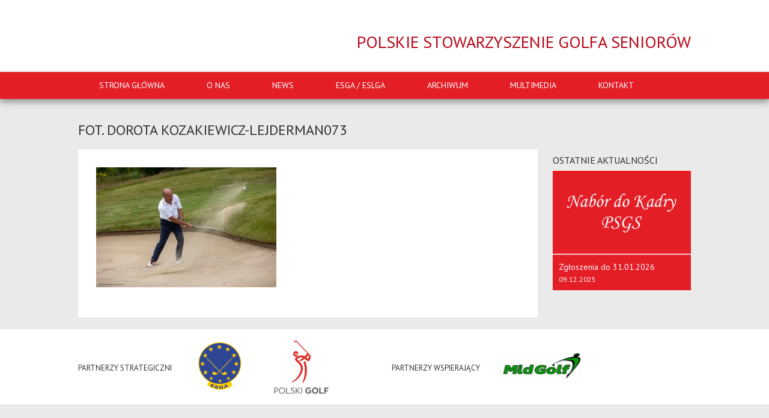

--- FILE ---
content_type: text/html; charset=UTF-8
request_url: http://golfsenior.pl/2017-esga-championship-cup-poland/fot-dorota-kozakiewicz-lejderman073/
body_size: 2792
content:
<!DOCTYPE html>
<html>
    <head>
        <title>Polskie Stowarzyszenie Golfa Seniorów</title>
        <meta charset="UTF-8">
        <meta name="viewport" content="width=device-width, initial-scale=1.0">
        <link rel="shortcut icon" href="/favicon1.ico" type="image/x-icon">
        <link rel="icon" href="/favicon1.ico" type="image/x-icon">
        <link href="http://golfsenior.pl/wp-content/themes/senior/reset.css" rel="stylesheet"  type="text/css">
        <link href="http://golfsenior.pl/wp-content/themes/senior/style.css?v=1" rel="stylesheet" type="text/css">

        <script src="https://ajax.googleapis.com/ajax/libs/jquery/1.11.3/jquery.min.js"></script>
        <script src="http://golfsenior.pl/wp-content/themes/senior/js/caroufredsel/jquery.carouFredSel-6.2.1.js"></script>
        <script src="http://golfsenior.pl/wp-content/themes/senior/js/jquery.easing.1.3.js"></script>
        <script src="http://golfsenior.pl/wp-content/themes/senior/js/jquery.mousewheel.min.js"></script>
    </head>
    <body>

        <header>
            <div class="wrapper top">
                <a href="/" id="logo"></a>
                <span>Polskie Stowarzyszenie Golfa Seniorów</span>
            </div>
            <div class="nav_1">


                <nav class="wrapper">
                    <ul id="menu-menu-glowne" class="menu"><li id="menu-item-27" class="menu-item menu-item-type-custom menu-item-object-custom menu-item-27"><a href="/">Strona główna</a></li>
<li id="menu-item-25" class="menu-item menu-item-type-custom menu-item-object-custom menu-item-has-children menu-item-25"><a href="http://golfsenior.pl/o-psgs/">O nas</a>
<ul class="sub-menu">
	<li id="menu-item-32" class="menu-item menu-item-type-post_type menu-item-object-page menu-item-32"><a href="http://golfsenior.pl/wladze/">Władze</a></li>
	<li id="menu-item-95" class="menu-item menu-item-type-post_type menu-item-object-page menu-item-95"><a href="http://golfsenior.pl/historia/">Historia</a></li>
	<li id="menu-item-65" class="menu-item menu-item-type-post_type menu-item-object-page menu-item-65"><a href="http://golfsenior.pl/dokumenty/">Dokumenty</a></li>
	<li id="menu-item-3588" class="menu-item menu-item-type-post_type menu-item-object-page menu-item-3588"><a href="http://golfsenior.pl/czlonkowie-psgs-2024/">Członkowie PSGS 2025</a></li>
	<li id="menu-item-68" class="menu-item menu-item-type-custom menu-item-object-custom menu-item-68"><a href="http://golfsenior.pl/wp-content/uploads/2025/03/DEKLARACJA_CZLONKOWSKA_PSGS_250325.pdf">Dołącz do nas</a></li>
	<li id="menu-item-1059" class="menu-item menu-item-type-post_type menu-item-object-page menu-item-1059"><a href="http://golfsenior.pl/oferta-psgs/">Oferta PSGS</a></li>
</ul>
</li>
<li id="menu-item-51" class="menu-item menu-item-type-taxonomy menu-item-object-category menu-item-51"><a href="http://golfsenior.pl/category/aktualnosci/">NEWS</a></li>
<li id="menu-item-338" class="menu-item menu-item-type-post_type menu-item-object-page menu-item-has-children menu-item-338"><a href="http://golfsenior.pl/esga-championship-cup-2017/">ESGA / ESLGA</a>
<ul class="sub-menu">
	<li id="menu-item-1345" class="menu-item menu-item-type-post_type menu-item-object-page menu-item-1345"><a href="http://golfsenior.pl/kalendarz-turniejow-esga-2020/">Kalendarz Turniejów ESGA 2026</a></li>
	<li id="menu-item-1110" class="menu-item menu-item-type-post_type menu-item-object-page menu-item-1110"><a href="http://golfsenior.pl/marisa-sgaravatti/">Marisa Sgaravatti Trophy</a></li>
</ul>
</li>
<li id="menu-item-1121" class="menu-item menu-item-type-post_type menu-item-object-page menu-item-has-children menu-item-1121"><a href="http://golfsenior.pl/archiwum/">Archiwum</a>
<ul class="sub-menu">
	<li id="menu-item-345" class="menu-item menu-item-type-post_type menu-item-object-page menu-item-345"><a href="http://golfsenior.pl/reprezentacja-polski-polish-team/">Polish Team/ Polska reprezentacja 2025</a></li>
	<li id="menu-item-3055" class="menu-item menu-item-type-post_type menu-item-object-page menu-item-3055"><a href="http://golfsenior.pl/klubowe-mistrzostwa-polski-seniorow-masters-65/">Klubowe Mistrzostwa Polski  Master Seniorów (65+)</a></li>
	<li id="menu-item-3685" class="menu-item menu-item-type-post_type menu-item-object-page menu-item-3685"><a href="http://golfsenior.pl/turniej-10-lecia-psgs/">Turniej 10.lecia PSGS</a></li>
	<li id="menu-item-111" class="menu-item menu-item-type-post_type menu-item-object-page menu-item-111"><a href="http://golfsenior.pl/puchar-prezesa-psgs/">24.07.2024  Turniej Prezesa PSGS</a></li>
	<li id="menu-item-112" class="menu-item menu-item-type-post_type menu-item-object-page menu-item-112"><a href="http://golfsenior.pl/turnieje-zagraniczne/">Turnieje zagraniczne</a></li>
	<li id="menu-item-230" class="menu-item menu-item-type-post_type menu-item-object-page menu-item-230"><a href="http://golfsenior.pl/klubowy-puchar-polski-seniorow/">Międzynarodowe Mistrzostwa Polski Master Seniorów 65+</a></li>
	<li id="menu-item-3765" class="menu-item menu-item-type-post_type menu-item-object-page menu-item-3765"><a href="http://golfsenior.pl/esga-poland-2024-2/">ESGA POLAND 2024</a></li>
	<li id="menu-item-3629" class="menu-item menu-item-type-post_type menu-item-object-page menu-item-3629"><a href="http://golfsenior.pl/esga-poland-2024-folder/">XXX ESGA Super Seniors Team 65+ &#038; VI Masters Team Trophy 75+ 2024_a</a></li>
	<li id="menu-item-1365" class="menu-item menu-item-type-post_type menu-item-object-post menu-item-1365"><a href="http://golfsenior.pl/regulaminy-powolywania-reprezentacji-psgs-2020/">Regulaminy powoływania Reprezentacji PSGS na turnieje ESGA 2023</a></li>
</ul>
</li>
<li id="menu-item-86" class="menu-item menu-item-type-post_type menu-item-object-page menu-item-has-children menu-item-86"><a href="http://golfsenior.pl/galeria/">Multimedia</a>
<ul class="sub-menu">
	<li id="menu-item-1199" class="menu-item menu-item-type-post_type menu-item-object-page menu-item-1199"><a href="http://golfsenior.pl/94-urodziny-czeslawa-romankiewicza/">94 urodziny Czesława Romankiewicza</a></li>
	<li id="menu-item-916" class="menu-item menu-item-type-post_type menu-item-object-page menu-item-916"><a href="http://golfsenior.pl/citi-handlowy-klubowe-mp-seniorow-2017/">Citi Handlowy Klubowe MP Seniorów 2017</a></li>
	<li id="menu-item-642" class="menu-item menu-item-type-post_type menu-item-object-page menu-item-642"><a href="http://golfsenior.pl/vi-turniej-o-puchar-prezesa-psgs-2017/">VI Turniej o Puchar Prezesa PSGS 2017, Modry Las GC</a></li>
	<li id="menu-item-593" class="menu-item menu-item-type-post_type menu-item-object-page menu-item-593"><a href="http://golfsenior.pl/2017-esga-championship-cup-poland/">2017 ESGA Championship &#038; Cup Poland</a></li>
	<li id="menu-item-238" class="menu-item menu-item-type-post_type menu-item-object-page menu-item-238"><a href="http://golfsenior.pl/galeria-2/">Turniej o Puchar Prezesa PSGS 2016, Lisia Polana GC</a></li>
	<li id="menu-item-84" class="menu-item menu-item-type-post_type menu-item-object-page menu-item-84"><a href="http://golfsenior.pl/video/">Video</a></li>
</ul>
</li>
<li id="menu-item-28" class="menu-item menu-item-type-post_type menu-item-object-page menu-item-28"><a href="http://golfsenior.pl/kontakt/">Kontakt</a></li>
</ul>                </nav>
            </div>
        </header>
<div class="wrapper clearfixv subpage">
    <h1>Fot. Dorota Kozakiewicz-Lejderman073</h1>
    <div class="col_1 content">
                        <article id="post-536">
                                        <p class="attachment"><a href='http://golfsenior.pl/wp-content/uploads/2017/06/Fot.-Dorota-Kozakiewicz-Lejderman073.jpg'><img fetchpriority="high" decoding="async" width="300" height="200" src="http://golfsenior.pl/wp-content/uploads/2017/06/Fot.-Dorota-Kozakiewicz-Lejderman073-300x200.jpg" class="attachment-medium size-medium" alt="" srcset="http://golfsenior.pl/wp-content/uploads/2017/06/Fot.-Dorota-Kozakiewicz-Lejderman073-300x200.jpg 300w, http://golfsenior.pl/wp-content/uploads/2017/06/Fot.-Dorota-Kozakiewicz-Lejderman073.jpg 638w" sizes="(max-width: 300px) 100vw, 300px" /></a></p>
                </article>
                    </div>
    <div class="col_2">
            <h3>Ostatnie aktualności</h3>
    <div class="sidebar_news">

                    <a href="http://golfsenior.pl/zgloszenia-do-31-01-2026/" class="news_item_2">
                <img src="http://golfsenior.pl/wp-content/uploads/2025/12/smalNABOR26-230x140.png" />
                <div>
                    Zgłoszenia do 31.01.2026                <br/>
                    <span>09.12.2025</span>
                </div>
            </a>
                    <div class="clear"></div>
    </div>

        </div>

    <div class="clear"></div>
</div>
<section id="partners_1" class="partners">
    <div class="wrapper">
        <div class="wrapper">
            <span>Partnerzy strategiczni</span>
            <a href="http://esgagolf.com"><img src="http://golfsenior.pl/wp-content/themes/senior/logo/logo_esga.png" /></a>
            <a href="http://www.pzgolf.pl"><img src="http://golfsenior.pl/wp-content/themes/senior/logo/logo_pzg_1.png" /></a>
            <span>Partnerzy wspierający</span>
<a href="http://www.midgolf.pl"><img src="http://golfsenior.pl/wp-content/themes/senior/logo/logo_midgolf_1.png" width="150" height="80" img style="margin: 20px 0px" /></a>

<!-- <a href="http://www.zdrovit.pl"><img src="http://golfsenior.pl/wp-content/themes/senior/logo/logo_zdrovit.png" /></a> -->
            
        </div>
    </div>
</section>

<section id="partners_2" class="partners">
    <div class="wrapper">
        <span>Partnerzy medialni</span>
        <a href="http://www.glosseniora.pl"><img src="http://golfsenior.pl/wp-content/themes/senior/logo/logo_glosseniora_1.png" /></a>
        <a href="http://www.golfpl.com"><img src="http://golfsenior.pl/wp-content/themes/senior/logo/logo_golf_1.png" /></a>
        <a href="http://www.magazyngolfowy.pl"><img src="http://golfsenior.pl/wp-content/themes/senior/logo/logo_magazyngolfowy_1.png" /></a>
        <a href="http://www.topgolf.pl/"><img src="http://golfsenior.pl/wp-content/themes/senior/logo/logo_topgolf_1.png" /></a>
        <a href="http://tv-golf.pl"><img src="http://golfsenior.pl/wp-content/themes/senior/logo/logo_tvgolf_1.png" /></a>
    </div>
</section>

<footer>
    PSGS &copy; 2019
</footer>

<script src="http://golfsenior.pl/wp-content/themes/senior/js/main.js"></script>

<script type="speculationrules">
{"prefetch":[{"source":"document","where":{"and":[{"href_matches":"\/*"},{"not":{"href_matches":["\/wp-*.php","\/wp-admin\/*","\/wp-content\/uploads\/*","\/wp-content\/*","\/wp-content\/plugins\/*","\/wp-content\/themes\/senior\/*","\/*\\?(.+)"]}},{"not":{"selector_matches":"a[rel~=\"nofollow\"]"}},{"not":{"selector_matches":".no-prefetch, .no-prefetch a"}}]},"eagerness":"conservative"}]}
</script>
</body>
</html>


--- FILE ---
content_type: text/css
request_url: http://golfsenior.pl/wp-content/themes/senior/style.css?v=1
body_size: 1672
content:
/*
Theme Name: PSGS
Theme URI: https://senior.pzgofl.pl
Author: KEMBO
Author URI: https://kembo.pl/
*/
/* 
    Created on : 2016-05-26, 00:34:54
    Author     : Wojtek
*/

/* typography */

@import url(https://fonts.googleapis.com/css?family=PT+Sans:400,400italic,700,700italic&subset=latin,latin-ext);

body{
    font-family: 'PT Sans', sans-serif;
    font-size: 13px;
    color: #333;
}

h1{
    font-size: 24px;
    margin: 20px 0px;
    text-transform: uppercase;
}

a{
    text-decoration: none;
}

/* basic */

body{
    background-color: #EAEAEA;
    overflow-y: scroll;
}

.wrapper{
    width: 1020px;
    margin: 0px auto;
}

.clear{
    clear: both;
}

/* header */

header{
    position: relative;
    /*height: 165px;*/
    width: 100%;
    background-color: #fff;
    z-index: 10000;
}

header .top{
    position: relative;
    height: 120px;
}

header .top #logo{
    display: inline-block;
    width: 242px;
    height: 80px;
    background: url( http://golfsenior.pl/wp-content/uploads/2024/07/PSGS_logo_CDR_12.png ) no-repeat;
}

header .top span{
    position: absolute;
    line-height: 140px;
    right: 0px;
    font-size: 28px;
    color: #B80719;
    text-transform: uppercase;
}

header .nav_1{
    background-color: #E31E27;
    width: 100%;
    height: 45px;
    -webkit-box-shadow: 0px 5px 10px 0px rgba(68,68,68,0.55);
    -moz-box-shadow: 0px 5px 10px 0px rgba(68,68,68,0.55);
    box-shadow: 0px 5px 10px 0px rgba(68,68,68,0.55);
}

header .nav_1 nav ul{ 
    font-size: 0px;
}

header .nav_1 nav ul li{ 
    display: inline-block;
}

header .nav_1 nav ul li a{ 
    display: inline-block;
    line-height: 45px;
    padding: 0px 35px;
    text-decoration: none;
    color: #fff;
    font-size: 14px;
    text-transform: uppercase;
}

header .nav_1 nav ul li.current-menu-item  a,
header .nav_1 > nav > ul > li:hover > a{ 
    background-color: #B80719;
}

header .nav_1 nav ul ul{ 
    display: none;
    position: absolute;
    background-color: #E31E27;
}

header .nav_1 nav ul li:hover ul{ 
    display: block;
}

header .nav_1 > nav > ul > li > ul > li{
    display: block;
}

header .nav_1 > nav > ul > li > ul > li> a{
    /*width: 180px;*/
        width: auto;
    display: block;
}

header .nav_1 > nav > ul > li > ul > li:hover > a{ 
    background-color: #B80719;
}



body.fixed_header{
    padding-top: 158px;
}

body.fixed_header header{
    position: fixed;
    top: -110px;
}


/* footer */

footer{
    text-align: center;
    line-height: 30px;
    margin-bottom: 40px;
}

/* slider */

#carousel_1{
    width: 100%;
    height: 500px;
}

#carousel_1 .citem{
    width: 100%;
    height: 500px;
}

#carousel_1 .citem{
    position: relative;
    width: 100%;
    height: 500px;
}

#carousel_1 .citem .cbody{
    position: relative;
    text-align: left;
}

#carousel_1 .citem .cbody a{
    position: absolute;
    left: 0px;
    top:  260px;
    width: 400px;
    font-size: 13px;
    line-height: 22px;
    color: #fff;
    text-decoration: none;
    background-color: rgba(40, 40, 40, .4);
    padding: 20px 20px; 
    text-transform: uppercase;
}

.carousel_pager{
    padding: 12px 0px 14px 0px;
    text-align: right;
    background-color: #fff;
}

.carousel_pager a{
    display: inline-block;
    width: 12px;
    height: 12px;
    background-color: #C1C1C1;
    font-size: 0px;
    line-height: 12px;
    border-radius: 6px;
    margin-left: 3px;
}

.carousel_pager a.selected{
    background-color: #E31E27;
}

/* news */

#news{
    padding: 10px 0px;
    margin-bottom: 60px;
}

#news h1{
    margin: 25px 0px;
}

.news_list{
}

.news_item{
    position: relative;
    float: left;
    width: 330px;
    height: 310px;
    background-color: #E31E27;
    margin-right: 15px;
    margin-bottom: 15px;
}
.news_list .news_item:nth-of-type(3n){
    margin-right: 0px;
}

.news_item div{
    color: #fff;
    font-size: 16px;
    padding: 15px 20px;
}

.news_item  span{
    color: #fff;
    position: absolute;
    font-size: 12px;
    bottom: 15px;
    left: 20px;
}

/* partners */

.partners{
    background-color: #fff;
    margin: 20px 0px 30px 0px;
    height: 120px;
    padding-top: 5px;
}

.partners span{
    line-height: 120px;
    float: left;
    margin-right: 20px;
    text-transform: uppercase;
    /*font-size: 11px;*/
}

.partners a{
    float: left;
}

#partners_1 a{
    margin: 0px 10px;
}

#partners_1 span:nth-of-type(2){
    margin-left: 80px;
}

#partners_2 a{
    margin: 0px 24px;
}

.subpage{
    /*margin-bottom: 20px;*/
}

.subpage > h1{
    margin: 40px 0px 20px 0px;
}

.subpage .col_1{
    float: left;
    padding: 30px 30px;
    width: 705px;
}
.subpage .col_2{
    float: right;
    width: 230px;
    padding: 10px 0px;
    
}
.subpage .col_2 > h3{
    font-size: 16px;
    text-transform: uppercase;
}

.content{
    font-size: 14px;
    line-height: 20px;
    background-color: #fff;
}
.content p{
    margin-bottom: 15px;
}
.content b,
.content strong{
    font-weight: 700;
}

.content ul{
    margin-bottom: 15px;
    list-style-type: disc;
    margin-left: 20px;
}
.content ul li{ 
    margin-bottom: 2px;
}
.content a{
    color: #B80719;
}
.news_title{
    font-size: 22px;
    margin-bottom: 20px;
    /*font-weight: 600;*/
}

.content table{
    width: 100%;
}
.content table td{
    border-bottom: 1px solid #efefef;
    vertical-align: middle;
}
.content table tr:first-of-type td{
    font-weight: bold;
}


.sidebar_news{
    margin-top: 10px;
}
.sidebar_news a{
    display: block;
    width: 230px;
    background-color: #E31E27;
}

.news_item_2 div{
    color: #fff;
    font-size: 14px;
    line-height: 16px;
    padding: 10px 10px;
}
.news_item_2 div span{
    display: block;
    font-size: 12px;
    margin-top: 5px;
}



--- FILE ---
content_type: application/javascript
request_url: http://golfsenior.pl/wp-content/themes/senior/js/main.js
body_size: 840
content:
/**
 * HEADER
 */
$(window).on('scroll', function () {
    if ($(window).scrollTop() > 110) {
        $('body').addClass('fixed_header');
    } else {
        $('body').removeClass('fixed_header');
    }
}).scroll();

/**
 * CAROUSEL_1
 */
$(document).ready(function () {

    var carousel_1 = $('#carousel_1');
    carousel_1.carouFredSel({
        width: "variable",
        height: "auto",
        responsive: true,
        auto: true,
        prev: '#carousel_1_prev',
        next: '#carousel_1_next',
        pagination: '#carousel_1_pager',
        scroll: {
            items: 1,
            fx: 'crossfade',
            pauseOnHover: true,
            easing: 'easeInOutCirc',
            duration: 750,
            delay: 2000,
            onBefore: function (data) {
                //$(this).delay( 500 );
                data.items.old.find('.cmain').animate({marginLeft: 100, opacity: 0}, 200, 'easeInExpo');
            },
            onAfter: function (data) {
                data.items.visible.find('.cmain').animate({marginLeft: 0, opacity: 1}, 200, 'easeOutExpo');
            }
        },
        duration: 3000,
        swipe: {
            onTouch: true,
            onMouse: true
        },
        items: {
            visible: 1,
//                    width: "100%"
        },
        onCreate: function (data) {
//            data.items.find('.cmain').css({marginLeft: 0, opacity: 1});
//            $(window).on('resize', function () {
//                var h = $(window).height();
//
//                if ($(window).width() < 1060) {
//                    if (h > 750)
//                        h = 700;
//                    else
//                        h = 550;
//
//
//                }
////                if (h < 560)
////                    h = 500;
//
//                carousel_1.parent().height(h);
//                $('.citem').height(h);
//                var h1 = parseInt((h - 58) / 2);
//                $('#carousel_1_nav').css('top', h1 + 'px');
//            }).trigger('resize');
        }
    });
    $(window).load(function () {
//    var h = carousel_1.children().first().height() + 30;
//        var h = $(window).height();
//
//        if ($(window).width() < 1060) {
//            if (h > 750)
//                h = 700;
//            else
//                h = 550;
//
//
//        }
//
//        carousel_1.parent().height(h);
//        $('.citem').height(h);
//        var h1 = parseInt((h - 58) / 2);
//        $('#carousel_1_nav').css('top', h1 + 'px');
    });
});